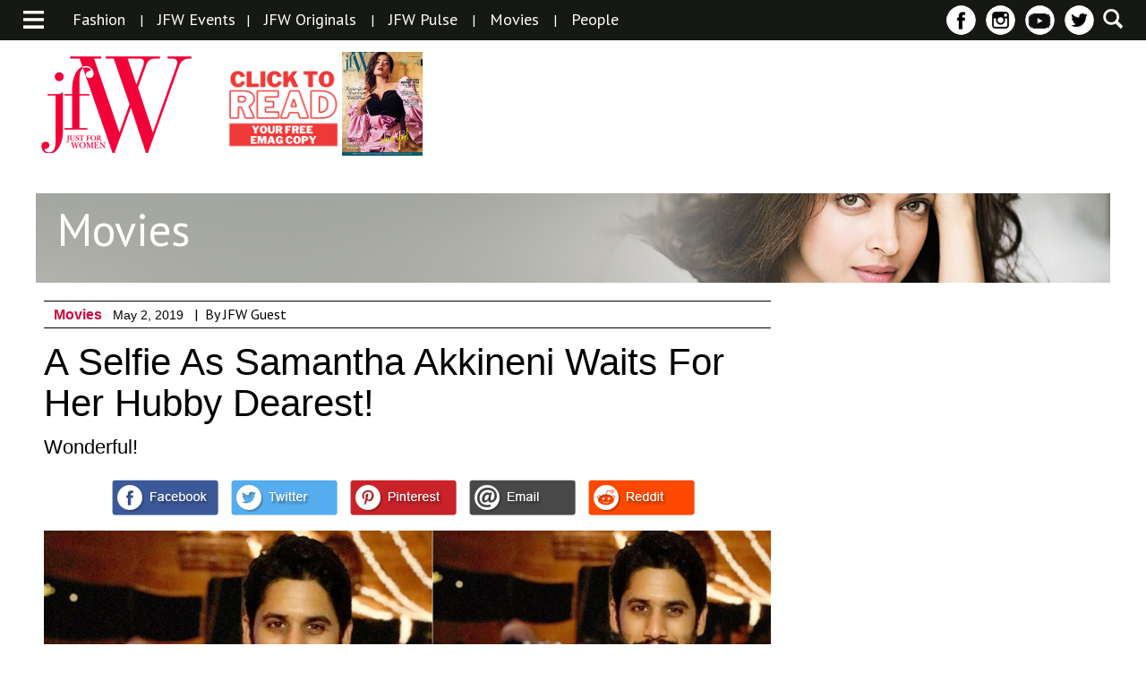

--- FILE ---
content_type: text/html; charset=utf-8
request_url: https://www.google.com/recaptcha/api2/aframe
body_size: 267
content:
<!DOCTYPE HTML><html><head><meta http-equiv="content-type" content="text/html; charset=UTF-8"></head><body><script nonce="o57ZpAmRZu9aQJ96qtEAhg">/** Anti-fraud and anti-abuse applications only. See google.com/recaptcha */ try{var clients={'sodar':'https://pagead2.googlesyndication.com/pagead/sodar?'};window.addEventListener("message",function(a){try{if(a.source===window.parent){var b=JSON.parse(a.data);var c=clients[b['id']];if(c){var d=document.createElement('img');d.src=c+b['params']+'&rc='+(localStorage.getItem("rc::a")?sessionStorage.getItem("rc::b"):"");window.document.body.appendChild(d);sessionStorage.setItem("rc::e",parseInt(sessionStorage.getItem("rc::e")||0)+1);localStorage.setItem("rc::h",'1769414833932');}}}catch(b){}});window.parent.postMessage("_grecaptcha_ready", "*");}catch(b){}</script></body></html>

--- FILE ---
content_type: text/css
request_url: https://jfwonline.com/wp-content/uploads/wp-less-cache/style-less.css?ver=1769414826
body_size: 2089
content:
body{font-family:'PT Sans', sans-serif;margin:0;background:#fff;overflow-x:hidden;}a{color:#000;text-decoration:none;}.container{width:320px;margin:0 auto;}#navigation{display:none;width:200px;height:95%;position:fixed;top:45px;background:#000;z-index:99999;overflow:hidden;}#navigation ul{width:170px;height:100%;}#navigation ul li:first-child{margin-top:45px;}#navigation ul li{line-height:1em;overflow:hidden;}#navigation ul li a{display:block;color:#fff;padding:10px 10px 15px 25px;font-size:17px;line-height:1.2em;text-transform:uppercase;}#navigation ul li ul{display:none;margin-top:0;}#navigation ul li ul li:first-child{margin-top:0;}#navigation ul li a:hover{color:#e40300;}#navigation ul li.parent a.submenu-close{display:none;cursor:pointer;font-size:36px;height:36px;line-height:36px;padding:10px;}#navigation ul li.active{background:#444;}#navigation ul li.active a.submenu-close{display:block;}#navigation ul li.active a#follow-link{cursor:text;}#navigation ul li.border-bottom{border-bottom:1px solid #fff;}#navigation a#close-navigation{display:block;position:absolute;top:10px;right:12px;font-size:20px;color:#fff;}#navigation a#close-navigation:hover{color:#e40300;}#navigation #category-nav-container{display:block;width:170px;height:100%;overflow:hidden;}#navigation ul#category-nav{width:184px;overflow:auto;}#navigation ul#category-nav::-webkit-scrollbar{width:0 !important;}#wrapper{overflow:hidden;}#header{background:#fff;}#header #header-top{height:45px;padding:0 5px;background:#161813;color:#fff;position:fixed;width:96%;left:0;right:0;padding:0 2% !important;z-index:99999;}#header #header-top #categories-section{float:left;width:23px;overflow:hidden;}#header #header-top #categories-section > div{float:left;overflow:hidden;}#header #header-top #categories-section > div h3{display:none;font-size:17px;font-weight:700;text-transform:uppercase;line-height:45px;}#header #header-top #categories-section .general a.toggle-category-nav{display:block;padding:12px 0 11px;}#header #header-top #categories-section .general ul{display:none;width:200px;position:absolute;top:45px;background:#000;z-index:999;}#header #header-top #categories-section .general ul li{line-height:1em;overflow:hidden;}#header #header-top #categories-section .general ul li a{padding:10px 15px;}#header #header-top #categories-section .general ul li ul{display:none;top:36px;}#header #header-top #categories-section .general ul li.parent a.submenu-close{display:none;color:#e40300;cursor:pointer;font-size:30px;}#header #header-top #categories-section .general ul li.active a.submenu-close,#header #header-top #categories-section .general ul li.active > a{float:left;}#header #header-top #categories-section .general ul li.active a.submenu-close{display:block;width:10px;height:16px;padding:10px 15px;}#header #header-top #categories-section .general ul li.active > a{width:130px;}#header #header-top #categories-section .general ul li.active a{text-align:right;}#header #header-top #categories-section .featured{display:none;}#header #header-top #categories-section .featured ul li,#header #header-top #categories-section .trending ul li{display:inline-block;}#header #header-top #categories-section .trending{padding:0 20px;}#header #header-top #subscribe-social-and-search-section{float:right;width:282px;}#header #header-top #categories-section ul li,#header #header-top #subscribe-social-and-search-section ul li{line-height:45px;}#header #header-top #categories-section ul li a,#header #header-top #subscribe-social-and-search-section ul li a{display:block;font-size:17px;color:#fff;text-transform:uppercase;}#header #header-top #subscribe-social-and-search-section a#search,#header #header-top #subscribe-social-and-search-section ul#social{float:right;}#header #header-top #subscribe-social-and-search-section a#search{display:block;margin:10px 0;width:22px;height:22px;background:url(http://jfwonline.com/wp-content/themes/jfw/images/Search-icon.png) no-repeat;background-position:0 0;}#header #header-top #subscribe-social-and-search-section a#search:hover{background-position:0 -22px;}#header #header-top #subscribe-social-and-search-section ul#social{margin-right:10px;position:relative;width:246px;text-align:right;}#header #header-top #subscribe-social-and-search-section ul#social li{display:inline-block;}#header #header-top #subscribe-social-and-search-section ul#social li ul{display:none;width:220px;position:absolute;top:5px;right:0;text-align:left;}#header #header-top #subscribe-social-and-search-section ul#social li ul li{padding:0;}#header #header-top #subscribe-social-and-search-section ul#social li ul li a{display:block;width:33px;height:33px;background:url(http://jfwonline.com/wp-content/themes/jfw/images/social-icons.png) no-repeat;}#header #header-top #subscribe-social-and-search-section ul#social li ul li a#facebook{background-position:-9px -10px;}#header #header-top #subscribe-social-and-search-section ul#social li ul li a#instagram{background-position:-46px -10px;}#header #header-top #subscribe-social-and-search-section ul#social li ul li a#pinterest{background-position:-81px -10px;}#header #header-top #subscribe-social-and-search-section ul#social li ul li a#twitter{background-position:-117px -10px;}#header #header-top #subscribe-social-and-search-section ul#social li.icon a{display:inline-block;width:33px;height:33px;background:url(http://jfwonline.com/wp-content/themes/jfw/images/SM-icons-white-new.png) no-repeat;vertical-align:middle;margin-bottom:4px;}#header #header-top #subscribe-social-and-search-section ul#social li.icon a#facebook{background-position:0px 0;}#header #header-top #subscribe-social-and-search-section ul#social li.icon a#instagram{background-position:-43px 0;}#header #header-top #subscribe-social-and-search-section ul#social li.icon a#rss{background-position:-89px 0;}#header #header-top #subscribe-social-and-search-section ul#social li.icon a#twitter{background-position:-133px 0;}#header #header-top #subscribe-social-and-search-section ul#social li.icon a#facebook:hover{background-position:0px -33px;}#header #header-top #subscribe-social-and-search-section ul#social li.icon a#instagram:hover{background-position:-43px -33px;}#header #header-top #subscribe-social-and-search-section ul#social li.icon a#rss:hover{background-position:-89px -33px;}#header #header-top #subscribe-social-and-search-section ul#social li.icon a#twitter:hover{background-position:-133px -33px;}#header #header-top #subscribe-social-and-search-section ul#social li:hover{cursor:pointer;}#header #header-top #subscribe-social-and-search-section ul#social li:hover ul{display:block;}#header #header-top #subscribe-social-and-search-section ul#social li:hover > a{color:#e40300;}#header #logo-and-ad-container{clear:both;padding:54px 0 13px;overflow:hidden;}#header #logo-and-ad-container a#logo,#header #logo-and-ad-container a.site-logo-link{display:block;text-align:center;margin-bottom:10px;}#header #logo-and-ad-container a#logo img,#header #logo-and-ad-container a.site-logo-link img{display:block;margin:0 auto;}#header #logo-and-ad-container .advertisement{text-align:center;margin-bottom:10px;}#header #logo-and-ad-container .advertisement img{display:block;margin:0 auto;}#header #logo-and-ad-container #magazine-cover{width:231px;margin:0 auto;margin-bottom:10px;overflow:hidden;}#header #logo-and-ad-container #magazine-cover img{display:block;height:auto;}#header #logo-and-ad-container #magazine-cover > a{display:block;float:left;}#header #logo-and-ad-container #magazine-cover a#shop-online img{width:130px;}#header #logo-and-ad-container #magazine-cover a#open-magazine img{width:90px;}#header #logo-and-ad-container #advertisement-1{margin-bottom:0;}#header #logo-and-ad-container #advertisement-2{display:none;}#search-container{display:none;width:100%;height:100%;background:#000;opacity:0.9;position:fixed;top:0;padding:20px 0;z-index:99999;}#search-container #search-form{padding:20px 30px;}#search-container #search-form a#close-search-box{display:block;float:right;font-size:30px;color:#fff;}#search-container #search-form form{padding:10px 0;}#search-container #search-form form label span,#search-container #search-form form input[type='submit']{display:none;}#search-container #search-form form input{width:100%;font-size:50px;line-height:2em;background:none;margin:0;padding:0;border:0;color:#fff;border-bottom:1px dotted #fff;}#search-container #search-form form *:focus{outline:0;}#search-container #search-form p{border-top:1px dotted #e6e6e6;padding:10px 0;color:#000;font-style:italic;}#content{background:#fff;overflow:hidden;}#footer .footer-content{padding:20px 25px;background:#000;overflow:hidden;}#footer .footer-content p{font-size:13px;color:#fff;text-align:center;line-height:1.2em;}#footer .footer-content #copyright-nav-and-note{margin-bottom:15px;overflow:hidden;}#footer .footer-content #copyright-nav-and-note ul{text-align:center;}#footer .footer-content #copyright-nav-and-note ul li{display:inline-block;padding:0 2px;margin-bottom:4px;color:#fff;font-size:14px;}#footer .footer-content #copyright-nav-and-note ul li a{font-size:13px;color:#fff;}#footer .footer-content #copyright-nav-and-note ul li:nth-last-child(1){border-right:0;}#footer .footer-content #copyright-nav-and-note .note p{font-style:italic;}#footer .footer-content #design{overflow:hidden;}#footer .footer-content #design a{color:#fff;}#overlay{display:none;width:100%;height:100%;position:fixed;top:0;background:#000;opacity:0.8;z-index:9999;}@media only screen and (min-width: 568px){.container{width:568px;}#header #header-top #categories-section > div h3{display:block;margin-right:5px;color:#e40300;}#header #header-top #categories-section > div h3,#header #header-top #categories-section > div ul{float:left;}#header #header-top #categories-section .trending{padding:0 10px;}#header #logo-and-ad-container{padding:55px 10px 10px;}#header #logo-and-ad-container a#logo,#header #logo-and-ad-container a.site-logo-link,#header #logo-and-ad-container #magazine-cover{float:left;margin-bottom:0;}#header #logo-and-ad-container a#logo,#header #logo-and-ad-container a.site-logo-link{margin-left:42px;margin-right:52px;}#header #logo-and-ad-container #magazine-cover{margin-right:42px;margin-bottom:0;}#header #logo-and-ad-container #advertisement-1{display:none;}}@media only screen and (min-width: 768px){.container{width:768px;}#navigation{width:260px;}#navigation ul{width:210px;}#navigation ul li a{font-size:20px;}#navigation a#close-navigation{right:17px;font-size:30px;}#navigation #category-nav-container{width:210px;}#navigation ul#category-nav{width:234px;}#header #header-top #subscribe-social-and-search-section{width:290px;}#header #header-top #subscribe-social-and-search-section ul{text-align:right;}#header #header-top #subscribe-social-and-search-section ul li,#header #header-top #subscribe-social-and-search-section ul li.tablet{display:inline-block;padding-left:7px;}#header #logo-and-ad-container{padding:63px 15px 18px;}#header #logo-and-ad-container a#logo,#header #logo-and-ad-container a.site-logo-link{margin-left:115px;margin-right:98px;}#header #logo-and-ad-container #advertisement-1{display:none;}#header #logo-and-ad-container #magazine-cover{margin-right:115px;}#header #logo-and-ad-container #advertisement-2{display:block;clear:both;margin-bottom:0;padding-top:15px;}}@media only screen and (min-width: 1024px){.container{width:1024px;}#header #header-top{padding:0 28px;}#header #header-top #categories-section{width:685px;}#header #header-top #categories-section .featured{display:block;padding:0 20px;}#header #header-top #categories-section .featured ul li a{text-transform:none;padding:0 12px;font-size:18px;line-height:1.2em;}#header #header-top #categories-section .trending{float:right;}#header #header-top #subscribe-social-and-search-section{width:292px;}#header #logo-and-ad-container{padding:63px 15px 8px;}#header #logo-and-ad-container a#logo,#header #logo-and-ad-container a.site-logo-link{margin-left:27px;margin-right:33px;}#header #logo-and-ad-container #magazine-cover{display:none;}#header #logo-and-ad-container #advertisement-2{clear:none;float:left;margin-right:27px;}#footer .footer-content{padding:20px;}#footer .footer-content #copyright-nav-and-note{margin-bottom:0;float:left;}#footer .footer-content #copyright-nav-and-note ul{text-align:left;}#footer .footer-content #design{float:right;}#footer .footer-content #design p{line-height:2.4em;}}@media only screen and (min-width: 1280px){.container{width:1280px;}#header #header-top{padding:0 24px;}#header #header-top #categories-section{width:810px;}#header #header-top #categories-section .featured{display:block;padding:0 20px;margin-right:36px;}#header #header-top #subscribe-social-and-search-section{width:400px;}#header #logo-and-ad-container{padding:58px 40px 22px;}#header #logo-and-ad-container a#logo,#header #logo-and-ad-container a.site-logo-link{margin-left:0;margin-right:33px;}#header #logo-and-ad-container #magazine-cover{display:block;margin-right:29px;}#header #logo-and-ad-container #advertisement-2{margin-right:0;}#footer .footer-content{padding:10px 60px;}}.ui-autocomplete{z-index:999999 !important;}.ui-menu-item,.ui-widget-content,.ui-state-focus{background:0 !important;border:0 !important;font-size:24px !important;padding:8px 0 !important;color:#fff !important;}.ui-state-focus{color:#e40300 !important;}.alm-btn-wrap{clear:both;padding:20px 0;}.alm-btn-wrap button{display:block;width:266px;height:68px;margin:0 auto;padding:0;font-family:'PT Sans', sans-serif;font-size:24px;background:#ddd;border:0;cursor:pointer;}.alm-btn-wrap button.done{display:none;}.alm-btn-wrap button.loading{width:80px;height:80px;background:url(http://jfwonline.com/wp-content/themes/jfw/images/loading.gif) no-repeat;background-size:100%;}#home .alm-reveal,#article .alm-reveal,#category-articles .alm-reveal{margin-bottom:8px;}@media only screen and (min-width: 768px){#home .alm-reveal,#article .alm-reveal,#category-articles .alm-reveal{margin-bottom:20px;}}#wrapper > .container{margin-bottom:80px;}#PopupSignupForm_0{overflow:hidden;}#PopupSignupForm_0 .mc-modal{display:none;width:300px;height:350px;top:25%;z-index:99999;background:url(http://jfwonline.com/wp-content/themes/jfw/images/signup-box.jpg) no-repeat;}#PopupSignupForm_0 .mc-modal span.modal-close{position:absolute;display:block;top:-18px;right:0;color:#fff;font-size:15px;font-weight:bold;cursor:pointer;z-index:9;}#PopupSignupForm_0 .mc-modal-bg{display:none;z-index:9999;opacity:0.8 !important;}#PopupSignupForm_0 .mc-layout__modalContent{overflow:hidden;}#PopupSignupForm_0 iframe{height:100%;}.modalContent{background:none;}.mfp-image-holder .mfp-close,.mfp-iframe-holder .mfp-close,.mfp-iframe-holder .mfp-new-close{top:35px;right:0;}a#back-to-top{display:none;position:fixed;bottom:100px;right:30px;z-index:99999;-webkit-backface-visibility:hidden;}#magazine-container{display:none;}.mfp-bg,.mfp-wrap{z-index:99999;}.mfp-container .mfp-content #magazine-container{display:block;}.mfp-container .mfp-content #magazine-container .mfp-close{color:#fff;top:-20px;right:40px;}@media only screen and (min-width: 1024px){.mfp-container .mfp-content #magazine-container .mfp-close{top:-20px;right:330px;}}#open-magazine{pointer-events:none;cursor:default;}@media only screen and (max-width: 500px){#upprev_box{display:none !important;}}img,div{max-width:100%;height:auto;}

--- FILE ---
content_type: text/css
request_url: https://jfwonline.com/wp-content/uploads/wp-less-cache/articles-less.css?ver=1769414826
body_size: 4644
content:
.article-content{line-height:1.5em !important;}#category-articles,#article{overflow:hidden;}#category-articles #category-banner,#article #category-banner{position:relative;margin-bottom:12px;overflow:hidden;}#category-articles #category-banner img,#article #category-banner img{display:block;height:80px;margin-left:-28%;}#category-articles #category-banner h1,#article #category-banner h1{font-size:40px;color:#fff;position:absolute;top:14px;left:10px;}#category-articles #articles-videos-gallery-articles #articles-block-1,#category-articles #articles-videos-gallery-articles #articles-block-2,#category-articles #articles-videos-gallery-articles #articles-and-advertisement-container,#category-articles #articles-videos-gallery-articles #articles-and-trending-articles-container,#category-articles #articles-videos-gallery-articles #articles-and-trending-videos-container,#category-articles #articles-videos-gallery-articles #articles-general-container,#category-articles #article-details-block #articles-block-1,#category-articles #article-details-block #articles-block-2,#category-articles #article-details-block #articles-and-advertisement-container,#category-articles #article-details-block #articles-and-trending-articles-container,#category-articles #article-details-block #articles-and-trending-videos-container,#category-articles #article-details-block #articles-general-container,#article #articles-videos-gallery-articles #articles-block-1,#article #articles-videos-gallery-articles #articles-block-2,#article #articles-videos-gallery-articles #articles-and-advertisement-container,#article #articles-videos-gallery-articles #articles-and-trending-articles-container,#article #articles-videos-gallery-articles #articles-and-trending-videos-container,#article #articles-videos-gallery-articles #articles-general-container,#article #article-details-block #articles-block-1,#article #article-details-block #articles-block-2,#article #article-details-block #articles-and-advertisement-container,#article #article-details-block #articles-and-trending-articles-container,#article #article-details-block #articles-and-trending-videos-container,#article #article-details-block #articles-general-container{overflow:hidden;}#category-articles #articles-videos-gallery-articles .title-section,#category-articles #article-details-block .title-section,#article #articles-videos-gallery-articles .title-section,#article #article-details-block .title-section{margin-bottom:15px;overflow:hidden;}#category-articles #articles-videos-gallery-articles .title-section h1,#category-articles #articles-videos-gallery-articles .title-section h5,#category-articles #article-details-block .title-section h1,#category-articles #article-details-block .title-section h5,#article #articles-videos-gallery-articles .title-section h1,#article #articles-videos-gallery-articles .title-section h5,#article #article-details-block .title-section h1,#article #article-details-block .title-section h5{font-family:'Noto Sans', sans-serif;}#category-articles #articles-videos-gallery-articles .title-section h1,#category-articles #article-details-block .title-section h1,#article #articles-videos-gallery-articles .title-section h1,#article #article-details-block .title-section h1{float:left;font-size:32px;text-transform:uppercase;}#category-articles #articles-videos-gallery-articles .title-section h5,#category-articles #article-details-block .title-section h5,#article #articles-videos-gallery-articles .title-section h5,#article #article-details-block .title-section h5{float:right;font-size:14px;margin-top:12px;}#category-articles #articles-videos-gallery-articles .title-section h5 a,#category-articles #article-details-block .title-section h5 a,#article #articles-videos-gallery-articles .title-section h5 a,#article #article-details-block .title-section h5 a{font-size:14px;}#category-articles #articles-videos-gallery-articles .articles-and-advertisement,#category-articles #article-details-block .articles-and-advertisement,#article #articles-videos-gallery-articles .articles-and-advertisement,#article #article-details-block .articles-and-advertisement{margin-bottom:8px;overflow:hidden;}#category-articles #articles-videos-gallery-articles .articles,#category-articles #articles-videos-gallery-articles .article-details,#category-articles #article-details-block .articles,#category-articles #article-details-block .article-details,#article #articles-videos-gallery-articles .articles,#article #articles-videos-gallery-articles .article-details,#article #article-details-block .articles,#article #article-details-block .article-details{overflow:hidden;}#category-articles #articles-videos-gallery-articles .articles .category-article,#category-articles #articles-videos-gallery-articles .article-details .category-article,#category-articles #article-details-block .articles .category-article,#category-articles #article-details-block .article-details .category-article,#article #articles-videos-gallery-articles .articles .category-article,#article #articles-videos-gallery-articles .article-details .category-article,#article #article-details-block .articles .category-article,#article #article-details-block .article-details .category-article{margin-bottom:8px;overflow:hidden;}#category-articles #articles-videos-gallery-articles .articles .category-article .category-and-article-info .category-name-and-article-date,#category-articles #articles-videos-gallery-articles .article-details .category-article .category-and-article-info .category-name-and-article-date,#category-articles #article-details-block .articles .category-article .category-and-article-info .category-name-and-article-date,#category-articles #article-details-block .article-details .category-article .category-and-article-info .category-name-and-article-date,#article #articles-videos-gallery-articles .articles .category-article .category-and-article-info .category-name-and-article-date,#article #articles-videos-gallery-articles .article-details .category-article .category-and-article-info .category-name-and-article-date,#article #article-details-block .articles .category-article .category-and-article-info .category-name-and-article-date,#article #article-details-block .article-details .category-article .category-and-article-info .category-name-and-article-date{display:none;}#category-articles #articles-videos-gallery-articles .articles .category-article .category-name-and-article-date,#category-articles #articles-videos-gallery-articles .article-details .category-article .category-name-and-article-date,#category-articles #article-details-block .articles .category-article .category-name-and-article-date,#category-articles #article-details-block .article-details .category-article .category-name-and-article-date,#article #articles-videos-gallery-articles .articles .category-article .category-name-and-article-date,#article #articles-videos-gallery-articles .article-details .category-article .category-name-and-article-date,#article #article-details-block .articles .category-article .category-name-and-article-date,#article #article-details-block .article-details .category-article .category-name-and-article-date{padding:6px 9px 6px 11px;border-top:1px solid #000;border-bottom:1px solid #000;margin-bottom:1px;}#category-articles #articles-videos-gallery-articles .articles .category-article .category-name-and-article-date h4,#category-articles #articles-videos-gallery-articles .articles .category-article .category-name-and-article-date h5,#category-articles #articles-videos-gallery-articles .article-details .category-article .category-name-and-article-date h4,#category-articles #articles-videos-gallery-articles .article-details .category-article .category-name-and-article-date h5,#category-articles #article-details-block .articles .category-article .category-name-and-article-date h4,#category-articles #article-details-block .articles .category-article .category-name-and-article-date h5,#category-articles #article-details-block .article-details .category-article .category-name-and-article-date h4,#category-articles #article-details-block .article-details .category-article .category-name-and-article-date h5,#article #articles-videos-gallery-articles .articles .category-article .category-name-and-article-date h4,#article #articles-videos-gallery-articles .articles .category-article .category-name-and-article-date h5,#article #articles-videos-gallery-articles .article-details .category-article .category-name-and-article-date h4,#article #articles-videos-gallery-articles .article-details .category-article .category-name-and-article-date h5,#article #article-details-block .articles .category-article .category-name-and-article-date h4,#article #article-details-block .articles .category-article .category-name-and-article-date h5,#article #article-details-block .article-details .category-article .category-name-and-article-date h4,#article #article-details-block .article-details .category-article .category-name-and-article-date h5{font-family:'Noto Sans', sans-serif;}#category-articles #articles-videos-gallery-articles .articles .category-article .category-name-and-article-date h4,#category-articles #articles-videos-gallery-articles .article-details .category-article .category-name-and-article-date h4,#category-articles #article-details-block .articles .category-article .category-name-and-article-date h4,#category-articles #article-details-block .article-details .category-article .category-name-and-article-date h4,#article #articles-videos-gallery-articles .articles .category-article .category-name-and-article-date h4,#article #articles-videos-gallery-articles .article-details .category-article .category-name-and-article-date h4,#article #article-details-block .articles .category-article .category-name-and-article-date h4,#article #article-details-block .article-details .category-article .category-name-and-article-date h4{font-size:16px;font-weight:700;color:#ce0c3e;}#category-articles #articles-videos-gallery-articles .articles .category-article .category-name-and-article-date h4 a,#category-articles #articles-videos-gallery-articles .article-details .category-article .category-name-and-article-date h4 a,#category-articles #article-details-block .articles .category-article .category-name-and-article-date h4 a,#category-articles #article-details-block .article-details .category-article .category-name-and-article-date h4 a,#article #articles-videos-gallery-articles .articles .category-article .category-name-and-article-date h4 a,#article #articles-videos-gallery-articles .article-details .category-article .category-name-and-article-date h4 a,#article #article-details-block .articles .category-article .category-name-and-article-date h4 a,#article #article-details-block .article-details .category-article .category-name-and-article-date h4 a{display:inline;color:#ce0c3e;}#category-articles #articles-videos-gallery-articles .articles .category-article .category-name-and-article-date h5,#category-articles #articles-videos-gallery-articles .article-details .category-article .category-name-and-article-date h5,#category-articles #article-details-block .articles .category-article .category-name-and-article-date h5,#category-articles #article-details-block .article-details .category-article .category-name-and-article-date h5,#article #articles-videos-gallery-articles .articles .category-article .category-name-and-article-date h5,#article #articles-videos-gallery-articles .article-details .category-article .category-name-and-article-date h5,#article #article-details-block .articles .category-article .category-name-and-article-date h5,#article #article-details-block .article-details .category-article .category-name-and-article-date h5{font-size:14px;}#category-articles #articles-videos-gallery-articles .articles .category-article .category-name-and-article-date ul li,#category-articles #articles-videos-gallery-articles .article-details .category-article .category-name-and-article-date ul li,#category-articles #article-details-block .articles .category-article .category-name-and-article-date ul li,#category-articles #article-details-block .article-details .category-article .category-name-and-article-date ul li,#article #articles-videos-gallery-articles .articles .category-article .category-name-and-article-date ul li,#article #articles-videos-gallery-articles .article-details .category-article .category-name-and-article-date ul li,#article #article-details-block .articles .category-article .category-name-and-article-date ul li,#article #article-details-block .article-details .category-article .category-name-and-article-date ul li{position:relative;display:inline-block;margin-right:8px;}#category-articles #articles-videos-gallery-articles .articles .category-article .category-name-and-article-date ul li ul,#category-articles #articles-videos-gallery-articles .article-details .category-article .category-name-and-article-date ul li ul,#category-articles #article-details-block .articles .category-article .category-name-and-article-date ul li ul,#category-articles #article-details-block .article-details .category-article .category-name-and-article-date ul li ul,#article #articles-videos-gallery-articles .articles .category-article .category-name-and-article-date ul li ul,#article #articles-videos-gallery-articles .article-details .category-article .category-name-and-article-date ul li ul,#article #article-details-block .articles .category-article .category-name-and-article-date ul li ul,#article #article-details-block .article-details .category-article .category-name-and-article-date ul li ul{display:none;width:182px;padding:4px;background:#f5f5f5;position:absolute;top:22px;left:-78px;}#category-articles #articles-videos-gallery-articles .articles .category-article .category-name-and-article-date ul li ul li,#category-articles #articles-videos-gallery-articles .article-details .category-article .category-name-and-article-date ul li ul li,#category-articles #article-details-block .articles .category-article .category-name-and-article-date ul li ul li,#category-articles #article-details-block .article-details .category-article .category-name-and-article-date ul li ul li,#article #articles-videos-gallery-articles .articles .category-article .category-name-and-article-date ul li ul li,#article #articles-videos-gallery-articles .article-details .category-article .category-name-and-article-date ul li ul li,#article #article-details-block .articles .category-article .category-name-and-article-date ul li ul li,#article #article-details-block .article-details .category-article .category-name-and-article-date ul li ul li{margin:0;}#category-articles #articles-videos-gallery-articles .articles .category-article .category-name-and-article-date ul li ul li a,#category-articles #articles-videos-gallery-articles .article-details .category-article .category-name-and-article-date ul li ul li a,#category-articles #article-details-block .articles .category-article .category-name-and-article-date ul li ul li a,#category-articles #article-details-block .article-details .category-article .category-name-and-article-date ul li ul li a,#article #articles-videos-gallery-articles .articles .category-article .category-name-and-article-date ul li ul li a,#article #articles-videos-gallery-articles .article-details .category-article .category-name-and-article-date ul li ul li a,#article #article-details-block .articles .category-article .category-name-and-article-date ul li ul li a,#article #article-details-block .article-details .category-article .category-name-and-article-date ul li ul li a{width:32px;height:34px;background:url(http://jfwonline.com/wp-content/themes/jfw/images/Social-Media-Icons-mobiles.png) no-repeat;}#category-articles #articles-videos-gallery-articles .articles .category-article .category-name-and-article-date ul li ul li a#facebook,#category-articles #articles-videos-gallery-articles .article-details .category-article .category-name-and-article-date ul li ul li a#facebook,#category-articles #article-details-block .articles .category-article .category-name-and-article-date ul li ul li a#facebook,#category-articles #article-details-block .article-details .category-article .category-name-and-article-date ul li ul li a#facebook,#article #articles-videos-gallery-articles .articles .category-article .category-name-and-article-date ul li ul li a#facebook,#article #articles-videos-gallery-articles .article-details .category-article .category-name-and-article-date ul li ul li a#facebook,#article #article-details-block .articles .category-article .category-name-and-article-date ul li ul li a#facebook,#article #article-details-block .article-details .category-article .category-name-and-article-date ul li ul li a#facebook{background-position:-1px -1px;}#category-articles #articles-videos-gallery-articles .articles .category-article .category-name-and-article-date ul li ul li a.twitter,#category-articles #articles-videos-gallery-articles .article-details .category-article .category-name-and-article-date ul li ul li a.twitter,#category-articles #article-details-block .articles .category-article .category-name-and-article-date ul li ul li a.twitter,#category-articles #article-details-block .article-details .category-article .category-name-and-article-date ul li ul li a.twitter,#article #articles-videos-gallery-articles .articles .category-article .category-name-and-article-date ul li ul li a.twitter,#article #articles-videos-gallery-articles .article-details .category-article .category-name-and-article-date ul li ul li a.twitter,#article #article-details-block .articles .category-article .category-name-and-article-date ul li ul li a.twitter,#article #article-details-block .article-details .category-article .category-name-and-article-date ul li ul li a.twitter{background-position:-41px -1px;}#category-articles #articles-videos-gallery-articles .articles .category-article .category-name-and-article-date ul li ul li a.email,#category-articles #articles-videos-gallery-articles .article-details .category-article .category-name-and-article-date ul li ul li a.email,#category-articles #article-details-block .articles .category-article .category-name-and-article-date ul li ul li a.email,#category-articles #article-details-block .article-details .category-article .category-name-and-article-date ul li ul li a.email,#article #articles-videos-gallery-articles .articles .category-article .category-name-and-article-date ul li ul li a.email,#article #articles-videos-gallery-articles .article-details .category-article .category-name-and-article-date ul li ul li a.email,#article #article-details-block .articles .category-article .category-name-and-article-date ul li ul li a.email,#article #article-details-block .article-details .category-article .category-name-and-article-date ul li ul li a.email{background-position:-241px -1px;}#category-articles #articles-videos-gallery-articles .articles .category-article .category-name-and-article-date ul li ul li a.pinterest,#category-articles #articles-videos-gallery-articles .article-details .category-article .category-name-and-article-date ul li ul li a.pinterest,#category-articles #article-details-block .articles .category-article .category-name-and-article-date ul li ul li a.pinterest,#category-articles #article-details-block .article-details .category-article .category-name-and-article-date ul li ul li a.pinterest,#article #articles-videos-gallery-articles .articles .category-article .category-name-and-article-date ul li ul li a.pinterest,#article #articles-videos-gallery-articles .article-details .category-article .category-name-and-article-date ul li ul li a.pinterest,#article #article-details-block .articles .category-article .category-name-and-article-date ul li ul li a.pinterest,#article #article-details-block .article-details .category-article .category-name-and-article-date ul li ul li a.pinterest{background-position:-121px -1px;}#category-articles #articles-videos-gallery-articles .articles .category-article .category-name-and-article-date ul li ul li a.reddit,#category-articles #articles-videos-gallery-articles .article-details .category-article .category-name-and-article-date ul li ul li a.reddit,#category-articles #article-details-block .articles .category-article .category-name-and-article-date ul li ul li a.reddit,#category-articles #article-details-block .article-details .category-article .category-name-and-article-date ul li ul li a.reddit,#article #articles-videos-gallery-articles .articles .category-article .category-name-and-article-date ul li ul li a.reddit,#article #articles-videos-gallery-articles .article-details .category-article .category-name-and-article-date ul li ul li a.reddit,#article #article-details-block .articles .category-article .category-name-and-article-date ul li ul li a.reddit,#article #article-details-block .article-details .category-article .category-name-and-article-date ul li ul li a.reddit{background-position:-81px -1px;}#category-articles #articles-videos-gallery-articles .articles .category-article .category-name-and-article-date ul li.share-icons a,#category-articles #articles-videos-gallery-articles .article-details .category-article .category-name-and-article-date ul li.share-icons a,#category-articles #article-details-block .articles .category-article .category-name-and-article-date ul li.share-icons a,#category-articles #article-details-block .article-details .category-article .category-name-and-article-date ul li.share-icons a,#article #articles-videos-gallery-articles .articles .category-article .category-name-and-article-date ul li.share-icons a,#article #articles-videos-gallery-articles .article-details .category-article .category-name-and-article-date ul li.share-icons a,#article #article-details-block .articles .category-article .category-name-and-article-date ul li.share-icons a,#article #article-details-block .article-details .category-article .category-name-and-article-date ul li.share-icons a{display:block;}#category-articles #articles-videos-gallery-articles .articles .category-article .category-name-and-article-date ul li.active ul,#category-articles #articles-videos-gallery-articles .article-details .category-article .category-name-and-article-date ul li.active ul,#category-articles #article-details-block .articles .category-article .category-name-and-article-date ul li.active ul,#category-articles #article-details-block .article-details .category-article .category-name-and-article-date ul li.active ul,#article #articles-videos-gallery-articles .articles .category-article .category-name-and-article-date ul li.active ul,#article #articles-videos-gallery-articles .article-details .category-article .category-name-and-article-date ul li.active ul,#article #article-details-block .articles .category-article .category-name-and-article-date ul li.active ul,#article #article-details-block .article-details .category-article .category-name-and-article-date ul li.active ul{display:block;}#category-articles #articles-videos-gallery-articles .articles .category-article .article-image,#category-articles #articles-videos-gallery-articles .article-details .category-article .article-image,#category-articles #article-details-block .articles .category-article .article-image,#category-articles #article-details-block .article-details .category-article .article-image,#article #articles-videos-gallery-articles .articles .category-article .article-image,#article #articles-videos-gallery-articles .article-details .category-article .article-image,#article #article-details-block .articles .category-article .article-image,#article #article-details-block .article-details .category-article .article-image{width:320px;}#category-articles #articles-videos-gallery-articles .articles .category-article .article-image img,#category-articles #articles-videos-gallery-articles .article-details .category-article .article-image img,#category-articles #article-details-block .articles .category-article .article-image img,#category-articles #article-details-block .article-details .category-article .article-image img,#article #articles-videos-gallery-articles .articles .category-article .article-image img,#article #articles-videos-gallery-articles .article-details .category-article .article-image img,#article #article-details-block .articles .category-article .article-image img,#article #article-details-block .article-details .category-article .article-image img{display:block;width:100%;height:auto;}#category-articles #articles-videos-gallery-articles .articles .category-article .article-title-and-tagline,#category-articles #articles-videos-gallery-articles .article-details .category-article .article-title-and-tagline,#category-articles #article-details-block .articles .category-article .article-title-and-tagline,#category-articles #article-details-block .article-details .category-article .article-title-and-tagline,#article #articles-videos-gallery-articles .articles .category-article .article-title-and-tagline,#article #articles-videos-gallery-articles .article-details .category-article .article-title-and-tagline,#article #article-details-block .articles .category-article .article-title-and-tagline,#article #article-details-block .article-details .category-article .article-title-and-tagline{padding:5px 10px;}#category-articles #articles-videos-gallery-articles .articles .category-article .article-title-and-tagline h1,#category-articles #articles-videos-gallery-articles .articles .category-article .article-title-and-tagline p,#category-articles #articles-videos-gallery-articles .article-details .category-article .article-title-and-tagline h1,#category-articles #articles-videos-gallery-articles .article-details .category-article .article-title-and-tagline p,#category-articles #article-details-block .articles .category-article .article-title-and-tagline h1,#category-articles #article-details-block .articles .category-article .article-title-and-tagline p,#category-articles #article-details-block .article-details .category-article .article-title-and-tagline h1,#category-articles #article-details-block .article-details .category-article .article-title-and-tagline p,#article #articles-videos-gallery-articles .articles .category-article .article-title-and-tagline h1,#article #articles-videos-gallery-articles .articles .category-article .article-title-and-tagline p,#article #articles-videos-gallery-articles .article-details .category-article .article-title-and-tagline h1,#article #articles-videos-gallery-articles .article-details .category-article .article-title-and-tagline p,#article #article-details-block .articles .category-article .article-title-and-tagline h1,#article #article-details-block .articles .category-article .article-title-and-tagline p,#article #article-details-block .article-details .category-article .article-title-and-tagline h1,#article #article-details-block .article-details .category-article .article-title-and-tagline p{font-family:'Noto Sans', sans-serif;}#category-articles #articles-videos-gallery-articles .articles .category-article .article-title-and-tagline h1,#category-articles #articles-videos-gallery-articles .article-details .category-article .article-title-and-tagline h1,#category-articles #article-details-block .articles .category-article .article-title-and-tagline h1,#category-articles #article-details-block .article-details .category-article .article-title-and-tagline h1,#article #articles-videos-gallery-articles .articles .category-article .article-title-and-tagline h1,#article #articles-videos-gallery-articles .article-details .category-article .article-title-and-tagline h1,#article #article-details-block .articles .category-article .article-title-and-tagline h1,#article #article-details-block .article-details .category-article .article-title-and-tagline h1{font-size:32px;margin-bottom:4px;line-height:1.5em;}#category-articles #articles-videos-gallery-articles .articles .category-article .article-title-and-tagline p,#category-articles #articles-videos-gallery-articles .article-details .category-article .article-title-and-tagline p,#category-articles #article-details-block .articles .category-article .article-title-and-tagline p,#category-articles #article-details-block .article-details .category-article .article-title-and-tagline p,#article #articles-videos-gallery-articles .articles .category-article .article-title-and-tagline p,#article #articles-videos-gallery-articles .article-details .category-article .article-title-and-tagline p,#article #article-details-block .articles .category-article .article-title-and-tagline p,#article #article-details-block .article-details .category-article .article-title-and-tagline p{font-size:17px;line-height:1.5em;margin-bottom:5px;}#category-articles #articles-videos-gallery-articles .articles .category-article .article-title-and-tagline p a,#category-articles #articles-videos-gallery-articles .article-details .category-article .article-title-and-tagline p a,#category-articles #article-details-block .articles .category-article .article-title-and-tagline p a,#category-articles #article-details-block .article-details .category-article .article-title-and-tagline p a,#article #articles-videos-gallery-articles .articles .category-article .article-title-and-tagline p a,#article #articles-videos-gallery-articles .article-details .category-article .article-title-and-tagline p a,#article #article-details-block .articles .category-article .article-title-and-tagline p a,#article #article-details-block .article-details .category-article .article-title-and-tagline p a{color:#ce0c3e;}#category-articles #articles-videos-gallery-articles .articles .category-article .article-title-and-tagline .tagline,#category-articles #articles-videos-gallery-articles .article-details .category-article .article-title-and-tagline .tagline,#category-articles #article-details-block .articles .category-article .article-title-and-tagline .tagline,#category-articles #article-details-block .article-details .category-article .article-title-and-tagline .tagline,#article #articles-videos-gallery-articles .articles .category-article .article-title-and-tagline .tagline,#article #articles-videos-gallery-articles .article-details .category-article .article-title-and-tagline .tagline,#article #article-details-block .articles .category-article .article-title-and-tagline .tagline,#article #article-details-block .article-details .category-article .article-title-and-tagline .tagline{margin-bottom:5px;}#category-articles #articles-videos-gallery-articles .articles .category-article .article-title-and-tagline .tagline p,#category-articles #articles-videos-gallery-articles .article-details .category-article .article-title-and-tagline .tagline p,#category-articles #article-details-block .articles .category-article .article-title-and-tagline .tagline p,#category-articles #article-details-block .article-details .category-article .article-title-and-tagline .tagline p,#article #articles-videos-gallery-articles .articles .category-article .article-title-and-tagline .tagline p,#article #articles-videos-gallery-articles .article-details .category-article .article-title-and-tagline .tagline p,#article #article-details-block .articles .category-article .article-title-and-tagline .tagline p,#article #article-details-block .article-details .category-article .article-title-and-tagline .tagline p{display:inline;}#category-articles #articles-videos-gallery-articles .articles .category-article:nth-last-child(1),#category-articles #articles-videos-gallery-articles .article-details .category-article:nth-last-child(1),#category-articles #article-details-block .articles .category-article:nth-last-child(1),#category-articles #article-details-block .article-details .category-article:nth-last-child(1),#article #articles-videos-gallery-articles .articles .category-article:nth-last-child(1),#article #articles-videos-gallery-articles .article-details .category-article:nth-last-child(1),#article #article-details-block .articles .category-article:nth-last-child(1),#article #article-details-block .article-details .category-article:nth-last-child(1){margin-bottom:0;}#category-articles #articles-videos-gallery-articles .advertisement,#category-articles #article-details-block .advertisement,#article #articles-videos-gallery-articles .advertisement,#article #article-details-block .advertisement{padding:14px 0;overflow:hidden;}#category-articles #articles-videos-gallery-articles .advertisement img,#category-articles #article-details-block .advertisement img,#article #articles-videos-gallery-articles .advertisement img,#article #article-details-block .advertisement img{display:block;margin:0 auto;}#category-articles #articles-videos-gallery-articles .advertisement .ad-block,#category-articles #article-details-block .advertisement .ad-block,#article #articles-videos-gallery-articles .advertisement .ad-block,#article #article-details-block .advertisement .ad-block{display:none;}#category-articles #articles-videos-gallery-articles #videos,#category-articles #article-details-block #videos,#article #articles-videos-gallery-articles #videos,#article #article-details-block #videos{padding:13px 10px 18px;background:#f2f2f2;margin-bottom:21px;overflow:hidden;}#category-articles #articles-videos-gallery-articles #videos .videos-list,#category-articles #article-details-block #videos .videos-list,#article #articles-videos-gallery-articles #videos .videos-list,#article #article-details-block #videos .videos-list{overflow:hidden;}#category-articles #articles-videos-gallery-articles #videos .videos-list .video,#category-articles #article-details-block #videos .videos-list .video,#article #articles-videos-gallery-articles #videos .videos-list .video,#article #article-details-block #videos .videos-list .video{width:300px;margin-bottom:10px;}#category-articles #articles-videos-gallery-articles #videos .videos-list .video iframe,#category-articles #article-details-block #videos .videos-list .video iframe,#article #articles-videos-gallery-articles #videos .videos-list .video iframe,#article #article-details-block #videos .videos-list .video iframe{width:100%;height:184px;}#category-articles #articles-videos-gallery-articles #videos .videos-list .video:nth-last-child(1),#category-articles #article-details-block #videos .videos-list .video:nth-last-child(1),#article #articles-videos-gallery-articles #videos .videos-list .video:nth-last-child(1),#article #article-details-block #videos .videos-list .video:nth-last-child(1){margin:0;}#category-articles #articles-videos-gallery-articles #galleries,#category-articles #article-details-block #galleries,#article #articles-videos-gallery-articles #galleries,#article #article-details-block #galleries{padding:20px 23px 22px;overflow:hidden;}#category-articles #articles-videos-gallery-articles #galleries .photo-galleries,#category-articles #article-details-block #galleries .photo-galleries,#article #articles-videos-gallery-articles #galleries .photo-galleries,#article #article-details-block #galleries .photo-galleries{overflow:hidden;}#category-articles #articles-videos-gallery-articles #galleries .gallery,#category-articles #article-details-block #galleries .gallery,#article #articles-videos-gallery-articles #galleries .gallery,#article #article-details-block #galleries .gallery{width:256px;margin:0 auto;margin-bottom:23px;}#category-articles #articles-videos-gallery-articles #galleries .gallery a,#category-articles #article-details-block #galleries .gallery a,#article #articles-videos-gallery-articles #galleries .gallery a,#article #article-details-block #galleries .gallery a{display:block;}#category-articles #articles-videos-gallery-articles #galleries .gallery .gallery-image-and-name,#category-articles #article-details-block #galleries .gallery .gallery-image-and-name,#article #articles-videos-gallery-articles #galleries .gallery .gallery-image-and-name,#article #article-details-block #galleries .gallery .gallery-image-and-name{position:relative;}#category-articles #articles-videos-gallery-articles #galleries .gallery .gallery-image-and-name img,#category-articles #article-details-block #galleries .gallery .gallery-image-and-name img,#article #articles-videos-gallery-articles #galleries .gallery .gallery-image-and-name img,#article #article-details-block #galleries .gallery .gallery-image-and-name img{display:block;width:100%;height:auto;}#category-articles #articles-videos-gallery-articles #galleries .gallery .gallery-image-and-name .gallery-name,#category-articles #article-details-block #galleries .gallery .gallery-image-and-name .gallery-name,#article #articles-videos-gallery-articles #galleries .gallery .gallery-image-and-name .gallery-name,#article #article-details-block #galleries .gallery .gallery-image-and-name .gallery-name{width:95%;position:absolute;bottom:10px;background:#f1ece8;opacity:0.8;padding:8px 7px;}#category-articles #articles-videos-gallery-articles #galleries .gallery .gallery-image-and-name .gallery-name h3,#category-articles #article-details-block #galleries .gallery .gallery-image-and-name .gallery-name h3,#article #articles-videos-gallery-articles #galleries .gallery .gallery-image-and-name .gallery-name h3,#article #article-details-block #galleries .gallery .gallery-image-and-name .gallery-name h3{font-size:17px;text-transform:uppercase;}#category-articles #articles-videos-gallery-articles #galleries .gallery:nth-last-child(1),#category-articles #article-details-block #galleries .gallery:nth-last-child(1),#article #articles-videos-gallery-articles #galleries .gallery:nth-last-child(1),#article #article-details-block #galleries .gallery:nth-last-child(1){margin-bottom:0;}#category-articles .advertisement,#article .advertisement{text-align:center;}#category-articles .advertisement ins,#article .advertisement ins{margin:0 auto;}@media only screen and (min-width: 320px) and (max-width: 567px){#category-articles #articles-videos-gallery-articles .advertisement .mobile-vert,#category-articles #article-details-block .advertisement .mobile-vert,#article #articles-videos-gallery-articles .advertisement .mobile-vert,#article #article-details-block .advertisement .mobile-vert{display:block;}}@media only screen and (min-width: 568px) and (max-width: 767px){#category-articles #articles-videos-gallery-articles .advertisement .mobile-horz,#category-articles #article-details-block .advertisement .mobile-horz,#article #articles-videos-gallery-articles .advertisement .mobile-horz,#article #article-details-block .advertisement .mobile-horz{display:block;}}@media only screen and (min-width: 320px) and (max-width: 767px){#category-articles #articles-videos-gallery-articles #galleries .gallery:nth-child(3n),#category-articles #articles-videos-gallery-articles #galleries .gallery:nth-child(4n),#article #articles-videos-gallery-articles #galleries .gallery:nth-child(3n),#article #articles-videos-gallery-articles #galleries .gallery:nth-child(4n){display:none;}}@media only screen and (min-width: 568px){#category-articles #category-banner,#article #category-banner{margin:0 10px 15px;}#category-articles #category-banner img,#article #category-banner img{height:auto;margin:0;}#category-articles #category-banner h1,#article #category-banner h1{font-size:64px;top:16px;left:34px;}#category-articles #articles-videos-gallery-articles #articles-block-1,#category-articles #articles-videos-gallery-articles #articles-block-2,#category-articles #articles-videos-gallery-articles #articles-and-advertisement-container,#category-articles #articles-videos-gallery-articles #articles-and-trending-articles-container,#category-articles #articles-videos-gallery-articles #articles-and-trending-videos-container,#category-articles #articles-videos-gallery-articles #articles-general-container,#article #articles-videos-gallery-articles #articles-block-1,#article #articles-videos-gallery-articles #articles-block-2,#article #articles-videos-gallery-articles #articles-and-advertisement-container,#article #articles-videos-gallery-articles #articles-and-trending-articles-container,#article #articles-videos-gallery-articles #articles-and-trending-videos-container,#article #articles-videos-gallery-articles #articles-general-container{padding:0 20px;}#category-articles #articles-videos-gallery-articles .articles .category-article .article-image,#article #articles-videos-gallery-articles .articles .category-article .article-image{width:528px;}#category-articles #articles-videos-gallery-articles #videos,#article #articles-videos-gallery-articles #videos{margin-bottom:30px;}#category-articles #articles-videos-gallery-articles #videos .videos-list,#article #articles-videos-gallery-articles #videos .videos-list{padding:0 10px;}#category-articles #articles-videos-gallery-articles #videos .videos-list .video,#article #articles-videos-gallery-articles #videos .videos-list .video{float:left;width:255px;margin-right:10px;margin-bottom:0;}#category-articles #articles-videos-gallery-articles #videos .videos-list .video iframe,#article #articles-videos-gallery-articles #videos .videos-list .video iframe{height:142px;}#category-articles #articles-videos-gallery-articles #videos .videos-list .video:first-child,#article #articles-videos-gallery-articles #videos .videos-list .video:first-child{float:none;width:520px;margin-right:0;margin-bottom:8px;}#category-articles #articles-videos-gallery-articles #videos .videos-list .video:first-child iframe,#article #articles-videos-gallery-articles #videos .videos-list .video:first-child iframe{height:293px;}#category-articles #articles-videos-gallery-articles #galleries,#article #articles-videos-gallery-articles #galleries{padding:15px 17px 22px;}#category-articles #articles-videos-gallery-articles #galleries .gallery,#article #articles-videos-gallery-articles #galleries .gallery{float:left;}}@media only screen and (min-width: 568px) and (max-width: 767px){#category-articles #articles-videos-gallery-articles #galleries .gallery,#article #articles-videos-gallery-articles #galleries .gallery{margin-right:16px;}#category-articles #articles-videos-gallery-articles #galleries .gallery:nth-child(2n),#article #articles-videos-gallery-articles #galleries .gallery:nth-child(2n){margin-right:0;}}@media only screen and (min-width: 768px){#category-articles #category-banner h1,#article #category-banner h1{font-size:50px;}#category-articles #articles-videos-gallery-articles #articles-block-1,#category-articles #articles-videos-gallery-articles #articles-block-2,#category-articles #articles-videos-gallery-articles #articles-and-advertisement-container,#category-articles #articles-videos-gallery-articles #articles-and-trending-articles-container,#category-articles #articles-videos-gallery-articles #articles-and-trending-videos-container,#category-articles #articles-videos-gallery-articles #articles-general-container,#category-articles #article-details-block #articles-block-1,#category-articles #article-details-block #articles-block-2,#category-articles #article-details-block #articles-and-advertisement-container,#category-articles #article-details-block #articles-and-trending-articles-container,#category-articles #article-details-block #articles-and-trending-videos-container,#category-articles #article-details-block #articles-general-container,#article #articles-videos-gallery-articles #articles-block-1,#article #articles-videos-gallery-articles #articles-block-2,#article #articles-videos-gallery-articles #articles-and-advertisement-container,#article #articles-videos-gallery-articles #articles-and-trending-articles-container,#article #articles-videos-gallery-articles #articles-and-trending-videos-container,#article #articles-videos-gallery-articles #articles-general-container,#article #article-details-block #articles-block-1,#article #article-details-block #articles-block-2,#article #article-details-block #articles-and-advertisement-container,#article #article-details-block #articles-and-trending-articles-container,#article #article-details-block #articles-and-trending-videos-container,#article #article-details-block #articles-general-container{padding:0 10px;}#category-articles #articles-videos-gallery-articles .articles,#category-articles #articles-videos-gallery-articles .article-details,#category-articles #article-details-block .articles,#category-articles #article-details-block .article-details,#article #articles-videos-gallery-articles .articles,#article #articles-videos-gallery-articles .article-details,#article #article-details-block .articles,#article #article-details-block .article-details{padding:0 5px;}#category-articles #articles-videos-gallery-articles .articles .category-article,#category-articles #articles-videos-gallery-articles .article-details .category-article,#category-articles #article-details-block .articles .category-article,#category-articles #article-details-block .article-details .category-article,#article #articles-videos-gallery-articles .articles .category-article,#article #articles-videos-gallery-articles .article-details .category-article,#article #article-details-block .articles .category-article,#article #article-details-block .article-details .category-article{margin-bottom:20px;}#category-articles #articles-videos-gallery-articles .articles .category-article .category-name-and-article-date,#category-articles #articles-videos-gallery-articles .article-details .category-article .category-name-and-article-date,#category-articles #article-details-block .articles .category-article .category-name-and-article-date,#category-articles #article-details-block .article-details .category-article .category-name-and-article-date,#article #articles-videos-gallery-articles .articles .category-article .category-name-and-article-date,#article #articles-videos-gallery-articles .article-details .category-article .category-name-and-article-date,#article #article-details-block .articles .category-article .category-name-and-article-date,#article #article-details-block .article-details .category-article .category-name-and-article-date{display:none;}#category-articles #articles-videos-gallery-articles .articles .category-article .article-title-and-tagline,#category-articles #articles-videos-gallery-articles .article-details .category-article .article-title-and-tagline,#category-articles #article-details-block .articles .category-article .article-title-and-tagline,#category-articles #article-details-block .article-details .category-article .article-title-and-tagline,#article #articles-videos-gallery-articles .articles .category-article .article-title-and-tagline,#article #articles-videos-gallery-articles .article-details .category-article .article-title-and-tagline,#article #article-details-block .articles .category-article .article-title-and-tagline,#article #article-details-block .article-details .category-article .article-title-and-tagline{padding:8px 10px;}#category-articles #articles-videos-gallery-articles .articles .category-article .article-title-and-tagline h1,#category-articles #articles-videos-gallery-articles .article-details .category-article .article-title-and-tagline h1,#category-articles #article-details-block .articles .category-article .article-title-and-tagline h1,#category-articles #article-details-block .article-details .category-article .article-title-and-tagline h1,#article #articles-videos-gallery-articles .articles .category-article .article-title-and-tagline h1,#article #articles-videos-gallery-articles .article-details .category-article .article-title-and-tagline h1,#article #article-details-block .articles .category-article .article-title-and-tagline h1,#article #article-details-block .article-details .category-article .article-title-and-tagline h1{margin-bottom:8px;}#category-articles #articles-videos-gallery-articles .articles .category-article .category-and-article-info,#category-articles #articles-videos-gallery-articles .article-details .category-article .category-and-article-info,#category-articles #article-details-block .articles .category-article .category-and-article-info,#category-articles #article-details-block .article-details .category-article .category-and-article-info,#article #articles-videos-gallery-articles .articles .category-article .category-and-article-info,#article #articles-videos-gallery-articles .article-details .category-article .category-and-article-info,#article #article-details-block .articles .category-article .category-and-article-info,#article #article-details-block .article-details .category-article .category-and-article-info{width:330px;float:left;}#category-articles #articles-videos-gallery-articles .articles .category-article .category-and-article-info .category-name-and-article-date,#category-articles #articles-videos-gallery-articles .article-details .category-article .category-and-article-info .category-name-and-article-date,#category-articles #article-details-block .articles .category-article .category-and-article-info .category-name-and-article-date,#category-articles #article-details-block .article-details .category-article .category-and-article-info .category-name-and-article-date,#article #articles-videos-gallery-articles .articles .category-article .category-and-article-info .category-name-and-article-date,#article #articles-videos-gallery-articles .article-details .category-article .category-and-article-info .category-name-and-article-date,#article #article-details-block .articles .category-article .category-and-article-info .category-name-and-article-date,#article #article-details-block .article-details .category-article .category-and-article-info .category-name-and-article-date{display:block;}#category-articles #articles-videos-gallery-articles .articles .category-article .article-image,#category-articles #articles-videos-gallery-articles .article-details .category-article .article-image,#category-articles #article-details-block .articles .category-article .article-image,#category-articles #article-details-block .article-details .category-article .article-image,#article #articles-videos-gallery-articles .articles .category-article .article-image,#article #articles-videos-gallery-articles .article-details .category-article .article-image,#article #article-details-block .articles .category-article .article-image,#article #article-details-block .article-details .category-article .article-image{float:right;width:400px;}#category-articles #articles-videos-gallery-articles #videos .videos-list .video,#category-articles #article-details-block #videos .videos-list .video,#article #articles-videos-gallery-articles #videos .videos-list .video,#article #article-details-block #videos .videos-list .video{float:left;margin-right:0;margin-bottom:0;}#category-articles #articles-videos-gallery-articles #videos .videos-list .video iframe,#category-articles #article-details-block #videos .videos-list .video iframe,#article #articles-videos-gallery-articles #videos .videos-list .video iframe,#article #article-details-block #videos .videos-list .video iframe{height:142px;}#category-articles #articles-videos-gallery-articles #videos .videos-list .video:first-child,#category-articles #article-details-block #videos .videos-list .video:first-child,#article #articles-videos-gallery-articles #videos .videos-list .video:first-child,#article #article-details-block #videos .videos-list .video:first-child{float:left;width:470px;margin-right:2px;margin-bottom:0;}#category-articles #articles-videos-gallery-articles #videos .videos-list .video:first-child iframe,#category-articles #article-details-block #videos .videos-list .video:first-child iframe,#article #articles-videos-gallery-articles #videos .videos-list .video:first-child iframe,#article #article-details-block #videos .videos-list .video:first-child iframe{height:286px;}#category-articles #articles-videos-gallery-articles #videos .videos-list .video:nth-last-child(1),#category-articles #article-details-block #videos .videos-list .video:nth-last-child(1),#article #articles-videos-gallery-articles #videos .videos-list .video:nth-last-child(1),#article #article-details-block #videos .videos-list .video:nth-last-child(1){margin-bottom:0;}#category-articles #articles-videos-gallery-articles #galleries,#category-articles #article-details-block #galleries,#article #articles-videos-gallery-articles #galleries,#article #article-details-block #galleries{padding:25px 12px 22px;}#category-articles #articles-videos-gallery-articles #galleries .gallery,#category-articles #article-details-block #galleries .gallery,#article #articles-videos-gallery-articles #galleries .gallery,#article #article-details-block #galleries .gallery{width:234px;}}@media only screen and (min-width: 768px) and (max-width: 1023px){#category-articles #articles-videos-gallery-articles .advertisement .tab-vert,#category-articles #article-details-block .advertisement .tab-vert,#article #articles-videos-gallery-articles .advertisement .tab-vert,#article #article-details-block .advertisement .tab-vert{display:block;}#category-articles #articles-videos-gallery-articles #galleries .gallery,#category-articles #article-details-block #galleries .gallery,#article #articles-videos-gallery-articles #galleries .gallery,#article #article-details-block #galleries .gallery{margin-right:13px;}#category-articles #articles-videos-gallery-articles #galleries .gallery:nth-child(3n),#category-articles #article-details-block #galleries .gallery:nth-child(3n),#article #articles-videos-gallery-articles #galleries .gallery:nth-child(3n),#article #article-details-block #galleries .gallery:nth-child(3n){margin-right:0;}#category-articles #articles-videos-gallery-articles #galleries .gallery:nth-child(4n),#category-articles #article-details-block #galleries .gallery:nth-child(4n),#article #articles-videos-gallery-articles #galleries .gallery:nth-child(4n),#article #article-details-block #galleries .gallery:nth-child(4n){display:none;}}@media only screen and (min-width: 1024px){#category-articles #category-banner,#article #category-banner{margin-bottom:20px;}#category-articles #articles-videos-gallery-articles .articles,#category-articles #article-details-block .articles,#article #articles-videos-gallery-articles .articles,#article #article-details-block .articles{width:664px;}#category-articles #articles-videos-gallery-articles .articles .category-article .category-and-article-info,#category-articles #article-details-block .articles .category-article .category-and-article-info,#article #articles-videos-gallery-articles .articles .category-article .category-and-article-info,#article #article-details-block .articles .category-article .category-and-article-info{width:314px;}#category-articles #articles-videos-gallery-articles .articles .category-article .article-image,#category-articles #article-details-block .articles .category-article .article-image,#article #articles-videos-gallery-articles .articles .category-article .article-image,#article #article-details-block .articles .category-article .article-image{width:320px;}#category-articles #articles-videos-gallery-articles #articles-block-1 .has-advertisement .articles,#category-articles #articles-videos-gallery-articles #articles-block-2 .has-advertisement .articles,#category-articles #article-details-block #articles-block-1 .has-advertisement .articles,#category-articles #article-details-block #articles-block-2 .has-advertisement .articles,#article #articles-videos-gallery-articles #articles-block-1 .has-advertisement .articles,#article #articles-videos-gallery-articles #articles-block-2 .has-advertisement .articles,#article #article-details-block #articles-block-1 .has-advertisement .articles,#article #article-details-block #articles-block-2 .has-advertisement .articles{width:664px;float:left;}#category-articles #articles-videos-gallery-articles #articles-block-1 .has-advertisement .articles .category-article .category-and-article-info,#category-articles #articles-videos-gallery-articles #articles-block-2 .has-advertisement .articles .category-article .category-and-article-info,#category-articles #article-details-block #articles-block-1 .has-advertisement .articles .category-article .category-and-article-info,#category-articles #article-details-block #articles-block-2 .has-advertisement .articles .category-article .category-and-article-info,#article #articles-videos-gallery-articles #articles-block-1 .has-advertisement .articles .category-article .category-and-article-info,#article #articles-videos-gallery-articles #articles-block-2 .has-advertisement .articles .category-article .category-and-article-info,#article #article-details-block #articles-block-1 .has-advertisement .articles .category-article .category-and-article-info,#article #article-details-block #articles-block-2 .has-advertisement .articles .category-article .category-and-article-info{width:314px;}#category-articles #articles-videos-gallery-articles #articles-block-1 .has-advertisement .advertisement,#category-articles #articles-videos-gallery-articles #articles-block-2 .has-advertisement .advertisement,#category-articles #article-details-block #articles-block-1 .has-advertisement .advertisement,#category-articles #article-details-block #articles-block-2 .has-advertisement .advertisement,#article #articles-videos-gallery-articles #articles-block-1 .has-advertisement .advertisement,#article #articles-videos-gallery-articles #articles-block-2 .has-advertisement .advertisement,#article #article-details-block #articles-block-1 .has-advertisement .advertisement,#article #article-details-block #articles-block-2 .has-advertisement .advertisement{width:300px;padding:0;float:right;text-align:center;}#category-articles #articles-videos-gallery-articles #videos,#category-articles #article-details-block #videos,#article #articles-videos-gallery-articles #videos,#article #article-details-block #videos{padding:13px 20px 18px;}#category-articles #articles-videos-gallery-articles #videos .videos-list .video,#category-articles #article-details-block #videos .videos-list .video,#article #articles-videos-gallery-articles #videos .videos-list .video,#article #article-details-block #videos .videos-list .video{width:314px;margin-bottom:3px;}#category-articles #articles-videos-gallery-articles #videos .videos-list .video iframe,#category-articles #article-details-block #videos .videos-list .video iframe,#article #articles-videos-gallery-articles #videos .videos-list .video iframe,#article #article-details-block #videos .videos-list .video iframe{height:175px;}#category-articles #articles-videos-gallery-articles #videos .videos-list .video:first-child,#category-articles #article-details-block #videos .videos-list .video:first-child,#article #articles-videos-gallery-articles #videos .videos-list .video:first-child,#article #article-details-block #videos .videos-list .video:first-child{width:634px;margin-right:4px;}#category-articles #articles-videos-gallery-articles #videos .videos-list .video:first-child iframe,#category-articles #article-details-block #videos .videos-list .video:first-child iframe,#article #articles-videos-gallery-articles #videos .videos-list .video:first-child iframe,#article #article-details-block #videos .videos-list .video:first-child iframe{height:355px;}#category-articles #articles-videos-gallery-articles #galleries .photo-galleries,#category-articles #article-details-block #galleries .photo-galleries,#article #articles-videos-gallery-articles #galleries .photo-galleries,#article #article-details-block #galleries .photo-galleries{padding:0;}}@media only screen and (min-width: 1024px) and (max-width: 1279px){#category-articles #articles-videos-gallery-articles .advertisement .tab-horz,#category-articles #article-details-block .advertisement .tab-horz,#article #articles-videos-gallery-articles .advertisement .tab-horz,#article #article-details-block .advertisement .tab-horz{display:block;}#category-articles #articles-videos-gallery-articles #galleries .gallery,#category-articles #article-details-block #galleries .gallery,#article #articles-videos-gallery-articles #galleries .gallery,#article #article-details-block #galleries .gallery{margin-right:16px;}#category-articles #articles-videos-gallery-articles #galleries .gallery:nth-child(4n),#category-articles #article-details-block #galleries .gallery:nth-child(4n),#article #articles-videos-gallery-articles #galleries .gallery:nth-child(4n),#article #article-details-block #galleries .gallery:nth-child(4n){margin-right:0;}}@media only screen and (min-width: 1280px){#category-articles #category-banner,#article #category-banner{margin:0 30px 20px;padding:0 10px;}#category-articles #articles-videos-gallery-articles #articles-block-1,#category-articles #articles-videos-gallery-articles #articles-block-2,#category-articles #articles-videos-gallery-articles #articles-and-advertisement-container,#category-articles #articles-videos-gallery-articles #articles-and-trending-articles-container,#category-articles #articles-videos-gallery-articles #articles-and-trending-videos-container,#category-articles #articles-videos-gallery-articles #articles-general-container,#category-articles #article-details-block #articles-block-1,#category-articles #article-details-block #articles-block-2,#category-articles #article-details-block #articles-and-advertisement-container,#category-articles #article-details-block #articles-and-trending-articles-container,#category-articles #article-details-block #articles-and-trending-videos-container,#category-articles #article-details-block #articles-general-container,#article #articles-videos-gallery-articles #articles-block-1,#article #articles-videos-gallery-articles #articles-block-2,#article #articles-videos-gallery-articles #articles-and-advertisement-container,#article #articles-videos-gallery-articles #articles-and-trending-articles-container,#article #articles-videos-gallery-articles #articles-and-trending-videos-container,#article #articles-videos-gallery-articles #articles-general-container,#article #article-details-block #articles-block-1,#article #article-details-block #articles-block-2,#article #article-details-block #articles-and-advertisement-container,#article #article-details-block #articles-and-trending-articles-container,#article #article-details-block #articles-and-trending-videos-container,#article #article-details-block #articles-general-container{padding:0 50px;}#category-articles #articles-videos-gallery-articles .articles,#category-articles #article-details-block .articles,#article #articles-videos-gallery-articles .articles,#article #article-details-block .articles{width:812px;}#category-articles #articles-videos-gallery-articles .articles .category-article .category-and-article-info,#category-articles #article-details-block .articles .category-article .category-and-article-info,#article #articles-videos-gallery-articles .articles .category-article .category-and-article-info,#article #article-details-block .articles .category-article .category-and-article-info{width:380px;}#category-articles #articles-videos-gallery-articles .articles .category-article .article-image,#category-articles #article-details-block .articles .category-article .article-image,#article #articles-videos-gallery-articles .articles .category-article .article-image,#article #article-details-block .articles .category-article .article-image{width:400px;}#category-articles #articles-videos-gallery-articles .advertisement .desktop,#category-articles #article-details-block .advertisement .desktop,#article #articles-videos-gallery-articles .advertisement .desktop,#article #article-details-block .advertisement .desktop{display:block;}#category-articles #articles-videos-gallery-articles #articles-block-1 .has-advertisement .articles,#category-articles #articles-videos-gallery-articles #articles-block-2 .has-advertisement .articles,#category-articles #article-details-block #articles-block-1 .has-advertisement .articles,#category-articles #article-details-block #articles-block-2 .has-advertisement .articles,#article #articles-videos-gallery-articles #articles-block-1 .has-advertisement .articles,#article #articles-videos-gallery-articles #articles-block-2 .has-advertisement .articles,#article #article-details-block #articles-block-1 .has-advertisement .articles,#article #article-details-block #articles-block-2 .has-advertisement .articles{width:812px;}#category-articles #articles-videos-gallery-articles #articles-block-1 .has-advertisement .articles .category-article .category-and-article-info,#category-articles #articles-videos-gallery-articles #articles-block-2 .has-advertisement .articles .category-article .category-and-article-info,#category-articles #article-details-block #articles-block-1 .has-advertisement .articles .category-article .category-and-article-info,#category-articles #article-details-block #articles-block-2 .has-advertisement .articles .category-article .category-and-article-info,#article #articles-videos-gallery-articles #articles-block-1 .has-advertisement .articles .category-article .category-and-article-info,#article #articles-videos-gallery-articles #articles-block-2 .has-advertisement .articles .category-article .category-and-article-info,#article #article-details-block #articles-block-1 .has-advertisement .articles .category-article .category-and-article-info,#article #article-details-block #articles-block-2 .has-advertisement .articles .category-article .category-and-article-info{width:380px;}#category-articles #articles-videos-gallery-articles #videos,#category-articles #article-details-block #videos,#article #articles-videos-gallery-articles #videos,#article #article-details-block #videos{padding:13px 62px 18px;margin-bottom:45px;}#category-articles #articles-videos-gallery-articles #videos .videos-list .video,#category-articles #article-details-block #videos .videos-list .video,#article #articles-videos-gallery-articles #videos .videos-list .video,#article #article-details-block #videos .videos-list .video{width:368px;margin-bottom:3px;}#category-articles #articles-videos-gallery-articles #videos .videos-list .video iframe,#category-articles #article-details-block #videos .videos-list .video iframe,#article #articles-videos-gallery-articles #videos .videos-list .video iframe,#article #article-details-block #videos .videos-list .video iframe{height:205px;}#category-articles #articles-videos-gallery-articles #videos .videos-list .video:first-child,#category-articles #article-details-block #videos .videos-list .video:first-child,#article #articles-videos-gallery-articles #videos .videos-list .video:first-child,#article #article-details-block #videos .videos-list .video:first-child{width:742px;margin-right:4px;}#category-articles #articles-videos-gallery-articles #videos .videos-list .video:first-child iframe,#category-articles #article-details-block #videos .videos-list .video:first-child iframe,#article #articles-videos-gallery-articles #videos .videos-list .video:first-child iframe,#article #article-details-block #videos .videos-list .video:first-child iframe{height:415px;}#category-articles #articles-videos-gallery-articles #galleries,#category-articles #article-details-block #galleries,#article #articles-videos-gallery-articles #galleries,#article #article-details-block #galleries{padding:40px 60px 10px;}#category-articles #articles-videos-gallery-articles #galleries .photo-galleries,#category-articles #article-details-block #galleries .photo-galleries,#article #articles-videos-gallery-articles #galleries .photo-galleries,#article #article-details-block #galleries .photo-galleries{padding:0;}#category-articles #articles-videos-gallery-articles #galleries .gallery,#category-articles #article-details-block #galleries .gallery,#article #articles-videos-gallery-articles #galleries .gallery,#article #article-details-block #galleries .gallery{width:256px;margin-right:45px;}#category-articles #articles-videos-gallery-articles #galleries .gallery:nth-child(2n),#category-articles #articles-videos-gallery-articles #galleries .gallery:nth-child(3n),#category-articles #article-details-block #galleries .gallery:nth-child(2n),#category-articles #article-details-block #galleries .gallery:nth-child(3n),#article #articles-videos-gallery-articles #galleries .gallery:nth-child(2n),#article #articles-videos-gallery-articles #galleries .gallery:nth-child(3n),#article #article-details-block #galleries .gallery:nth-child(2n),#article #article-details-block #galleries .gallery:nth-child(3n){margin-right:45px;}#category-articles #articles-videos-gallery-articles #galleries .gallery:nth-child(4n),#category-articles #article-details-block #galleries .gallery:nth-child(4n),#article #articles-videos-gallery-articles #galleries .gallery:nth-child(4n),#article #article-details-block #galleries .gallery:nth-child(4n){margin-right:0;}}#article{padding-bottom:20px;}#article #article-details-block{overflow:hidden;}#article #article-details-block .article-details-and-advertisement .article-details .category-article{margin-bottom:0 !important;}#article #article-details-block .article-details-and-advertisement .article-details .category-article .category-and-article-info .category-name-and-article-date{display:block;}#article #article-details-block .article-details-and-advertisement .article-details .title-and-tagline{margin-bottom:10px;overflow:hidden;}#article #article-details-block .article-details-and-advertisement .article-details .title-and-tagline h1,#article #article-details-block .article-details-and-advertisement .article-details .title-and-tagline p{font-family:'Noto Sans', sans-serif;}#article #article-details-block .article-details-and-advertisement .article-details .title-and-tagline h1{font-size:42px;line-height:1.1em;margin-bottom:15px;word-break:break-word;}#article #article-details-block .article-details-and-advertisement .article-details .title-and-tagline .tagline p{font-size:22px;}#article #article-details-block .article-details-and-advertisement .article-details .social-share-container{overflow:hidden;width:100%;padding:15px 0 0;position:fixed;bottom:0;left:0;right:0;z-index:9999;}#article #article-details-block .article-details-and-advertisement .article-details .social-share-container .share-icons{padding:8px 0;background:#e0e0e0;overflow:hidden;}#article #article-details-block .article-details-and-advertisement .article-details .social-share-container .share-icons ul{text-align:center;}#article #article-details-block .article-details-and-advertisement .article-details .social-share-container .share-icons ul li{display:inline-block;margin-right:2px;}#article #article-details-block .article-details-and-advertisement .article-details .social-share-container .share-icons ul li a{display:block;width:32px;height:34px;background:url(http://jfwonline.com/wp-content/themes/jfw/images/Social-Media-Icons-mobiles.png) no-repeat;}#article #article-details-block .article-details-and-advertisement .article-details .social-share-container .share-icons ul li a#whatsapp{background-position:-161px -1px;}#article #article-details-block .article-details-and-advertisement .article-details .social-share-container .share-icons ul li a#facebook{background-position:-1px -1px;}#article #article-details-block .article-details-and-advertisement .article-details .social-share-container .share-icons ul li a.twitter{background-position:-41px -1px;}#article #article-details-block .article-details-and-advertisement .article-details .social-share-container .share-icons ul li a.email{background-position:-241px -1px;}#article #article-details-block .article-details-and-advertisement .article-details .social-share-container .share-icons ul li a.pinterest{background-position:-121px -1px;}#article #article-details-block .article-details-and-advertisement .article-details .social-share-container .share-icons ul li a.reddit{background-position:-81px -1px;}#article #article-details-block .article-details-and-advertisement .article-details .article-image{margin-bottom:15px;}#article #article-details-block .article-details-and-advertisement .article-details .article-image img{display:block;width:100%;height:auto;}#article #article-details-block .article-details-and-advertisement .article-details .article-content > img{display:none;width:100%;height:auto;margin-bottom:15px;}#article #article-details-block .article-details-and-advertisement .article-details .article-content p{font-family:'Noto Sans', sans-serif;font-size:17px;line-height:1.5em;margin-bottom:10px;}#article #article-details-block .article-details-and-advertisement .article-details .article-content p img{display:block;width:100%;height:auto;float:left;margin-right:10px;}#article #article-details-block .article-details-and-advertisement .article-details .article-content .navigation{padding:5px 0;text-align:center;position:relative;height:16px;}#article #article-details-block .article-details-and-advertisement .article-details .article-content .navigation p{margin-bottom:0;}#article #article-details-block .article-details-and-advertisement .article-details .article-content .navigation a{color:#ce0c3e;}#article #article-details-block .article-details-and-advertisement .article-details .article-content .navigation a.prev,#article #article-details-block .article-details-and-advertisement .article-details .article-content .navigation a.next,#article #article-details-block .article-details-and-advertisement .article-details .article-content .navigation a.prev-link,#article #article-details-block .article-details-and-advertisement .article-details .article-content .navigation a.next-link{position:absolute;}#article #article-details-block .article-details-and-advertisement .article-details .article-content .navigation a.prev-link,#article #article-details-block .article-details-and-advertisement .article-details .article-content .navigation a.next-link{display:none;color:#b5b3b4;}#article #article-details-block .article-details-and-advertisement .article-details .article-content .navigation a.prev,#article #article-details-block .article-details-and-advertisement .article-details .article-content .navigation a.prev-link{left:0;}#article #article-details-block .article-details-and-advertisement .article-details .article-content .navigation a.next,#article #article-details-block .article-details-and-advertisement .article-details .article-content .navigation a.next-link{right:0;}#article #article-details-block .article-details-and-advertisement .article-details .article-content h1,#article #article-details-block .article-details-and-advertisement .article-details .article-content h2,#article #article-details-block .article-details-and-advertisement .article-details .article-content h3,#article #article-details-block .article-details-and-advertisement .article-details .article-content p,#article #article-details-block .article-details-and-advertisement .article-details .article-content strong,#article #article-details-block .article-details-and-advertisement .article-details .article-content em{font-family:'Noto Sans', sans-serif;}#article #article-details-block .article-details-and-advertisement .article-details .article-content h1,#article #article-details-block .article-details-and-advertisement .article-details .article-content h2,#article #article-details-block .article-details-and-advertisement .article-details .article-content h3{margin-bottom:6px;}#article #article-details-block .article-details-and-advertisement .article-details .article-content h1{font-size:28px;font-weight:700;color:#db0d42;}#article #article-details-block .article-details-and-advertisement .article-details .article-content h2{font-size:26px;color:#000;}#article #article-details-block .article-details-and-advertisement .article-details .article-content h3{font-size:22px;font-weight:700;color:#000;}#article #article-details-block .article-details-and-advertisement .article-details .article-content strong{font-weight:700;}#article #article-details-block .article-details-and-advertisement .article-details .article-content em{font-style:italic;}#article #article-details-block .article-details-and-advertisement .article-details .article-content ul,#article #article-details-block .article-details-and-advertisement .article-details .article-content ol{padding-left:40px;margin-bottom:10px;}#article #article-details-block .article-details-and-advertisement .article-details .article-content ul li,#article #article-details-block .article-details-and-advertisement .article-details .article-content ol li{list-style-type:disc;margin-bottom:10px;font-family:'Noto Sans', sans-serif;}#article #article-details-block .article-details-and-advertisement .article-details .article-content ol li{list-style-type:decimal;}#article #article-details-block .article-details-and-advertisement .article-details .article-content .advertisement{clear:both;}#article #article-details-block .article-details-and-advertisement .article-details .article-content.page-0 > img,#article #article-details-block .article-details-and-advertisement .article-details .article-content.page-1 > img{display:block;}#article #articles-videos-gallery-articles .title{background:#000;padding:3px 6px;margin-bottom:16px;}#article #articles-videos-gallery-articles .title h1{font-family:'Noto Sans', sans-serif;font-size:28px;}#article #articles-videos-gallery-articles .title h1 span.grey{color:#747474;}#article #articles-videos-gallery-articles .title h1 span.white{color:#fff;}#article #articles-videos-gallery-articles .title h1 span.red{color:#ce0c3e;}@media only screen and (min-width: 568px){#article #article-details-block{padding:0 20px;}#article #article-details-block .article-details-and-advertisement .article-details .article-content p,#article #article-details-block .article-details-and-advertisement .article-details .article-content ul,#article #article-details-block .article-details-and-advertisement .article-details .article-content ol{margin-bottom:20px;}#article #article-details-block .article-details-and-advertisement .advertisement{padding:35px 0;}}@media only screen and (min-width: 768px){#article #article-details-block{padding:0 10px;}#article #article-details-block .article-details-and-advertisement .article-details .category-article .category-and-article-info{width:auto;float:none;margin-bottom:15px;}#article #article-details-block .article-details-and-advertisement .article-details .social-share-container{position:relative;padding:15px 0;}#article #article-details-block .article-details-and-advertisement .article-details .social-share-container .share-icons{padding:0;background:none;}#article #article-details-block .article-details-and-advertisement .article-details .social-share-container .share-icons ul li{margin-right:10px;}#article #article-details-block .article-details-and-advertisement .article-details .social-share-container .share-icons ul li a{width:119px;height:40px;background:url(http://jfwonline.com/wp-content/themes/jfw/images/Social-Media-Icons-Desktop.png) no-repeat;}#article #article-details-block .article-details-and-advertisement .article-details .social-share-container .share-icons ul li a#whatsapp{display:none;background-position:0 0;}#article #article-details-block .article-details-and-advertisement .article-details .social-share-container .share-icons ul li a#facebook{background-position:0 0;}#article #article-details-block .article-details-and-advertisement .article-details .social-share-container .share-icons ul li a.twitter{background-position:0 -50px;}#article #article-details-block .article-details-and-advertisement .article-details .social-share-container .share-icons ul li a.email{background-position:0 -250px;}#article #article-details-block .article-details-and-advertisement .article-details .social-share-container .share-icons ul li a.pinterest{background-position:0 -150px;}#article #article-details-block .article-details-and-advertisement .article-details .social-share-container .share-icons ul li a.reddit{background-position:0 -100px;}#article #article-details-block .article-details-and-advertisement .article-details .social-share-container .share-icons ul li.whatsapp{display:none;}#article #articles-videos-gallery-articles #advertisement-and-trending-articles{padding:20px 0;overflow:hidden;}#article #articles-videos-gallery-articles #advertisement-and-trending-articles .advertisement{width:300px;float:left;padding:0;}#article #articles-videos-gallery-articles #advertisement-and-trending-articles .trending-articles{width:420px;float:right;}#article #articles-videos-gallery-articles #advertisement-and-trending-articles .trending-articles .category-article{margin-bottom:10px !important;}}@media only screen and (min-width: 1024px){#article #article-details-block{margin-bottom:20px;}#article #article-details-block .article-details-and-advertisement .article-details{width:664px;float:left;}#article #article-details-block .article-details-and-advertisement .article-details .advertisement{padding:0;}#article #article-details-block .article-details-and-advertisement > .advertisement{width:300px;float:right;padding:0;}#article #articles-videos-gallery-articles #title-and-articles{width:664px;float:left;overflow:hidden;}#article #articles-videos-gallery-articles #title-and-articles .articles .category-article .category-and-article-info{width:312px;}#article #articles-videos-gallery-articles #advertisement-and-trending-articles{width:300px;float:right;padding:0;}#article #articles-videos-gallery-articles #advertisement-and-trending-articles .advertisement{margin-bottom:20px;}#article #articles-and-trending-videos-container .articles{float:left;}}@media only screen and (min-width: 1280px){#article #article-details-block{padding:0 44px;}#article #article-details-block .article-details-and-advertisement .article-details{width:812px;}#article #article-details-block .article-details-and-advertisement .article-details .advertisement{padding:15px 0 20px;}#article #article-details-block .article-details-and-advertisement > .advertisement{width:336px;text-align:center;}#article #articles-videos-gallery-articles #title-and-articles{width:812px;margin-bottom:20px;}#article #articles-videos-gallery-articles #title-and-articles .articles .category-article .category-and-article-info{width:380px;}#article #articles-videos-gallery-articles #advertisement-and-trending-articles{width:336px;}#article #articles-videos-gallery-articles #advertisement-and-trending-articles .advertisement{width:336px;text-align:center;}}#category-articles .trending-articles,#category-articles .trending-videos,#article .trending-articles,#article .trending-videos{padding:10px;margin-bottom:10px;overflow:hidden;}#category-articles .trending-articles .title,#category-articles .trending-videos .title,#article .trending-articles .title,#article .trending-videos .title{background:#000;padding:5px 8px;overflow:hidden;}#category-articles .trending-articles .title h1,#category-articles .trending-videos .title h1,#article .trending-articles .title h1,#article .trending-videos .title h1{font-family:'PT Sans', sans-serif;font-size:34px;}#category-articles .trending-articles .title h1 span.grey,#category-articles .trending-videos .title h1 span.grey,#article .trending-articles .title h1 span.grey,#article .trending-videos .title h1 span.grey{color:#747474;}#category-articles .trending-articles .title h1 span.white,#category-articles .trending-videos .title h1 span.white,#article .trending-articles .title h1 span.white,#article .trending-videos .title h1 span.white{color:#fff;}#category-articles .trending-articles .title h1 span.red,#category-articles .trending-videos .title h1 span.red,#article .trending-articles .title h1 span.red,#article .trending-videos .title h1 span.red{color:#ce0c3e;}#category-articles .trending-articles .title,#category-articles .trending-videos .title,#article .trending-articles .title,#article .trending-videos .title{margin-bottom:10px;}#category-articles .trending-articles .title h1,#category-articles .trending-videos .title h1,#article .trending-articles .title h1,#article .trending-videos .title h1{font-family:'PT Sans', sans-serif;font-size:34px;}#category-articles .trending-articles .articles,#category-articles .trending-videos .articles,#article .trending-articles .articles,#article .trending-videos .articles{padding:0 !important;width:100% !important;}#category-articles .trending-articles .articles .category-article,#category-articles .trending-videos .articles .category-article,#article .trending-articles .articles .category-article,#article .trending-videos .articles .category-article{width:100% !important;margin-bottom:10px !important;}#category-articles .trending-articles .articles .category-article .category-and-article-info,#category-articles .trending-videos .articles .category-article .category-and-article-info,#article .trending-articles .articles .category-article .category-and-article-info,#article .trending-videos .articles .category-article .category-and-article-info{width:100% !important;}#category-articles .trending-articles .articles .category-article .category-and-article-info .article-title-and-tagline,#category-articles .trending-videos .articles .category-article .category-and-article-info .article-title-and-tagline,#article .trending-articles .articles .category-article .category-and-article-info .article-title-and-tagline,#article .trending-videos .articles .category-article .category-and-article-info .article-title-and-tagline{padding:0 !important;}#category-articles .trending-articles .articles .category-article .category-and-article-info .article-title-and-tagline h1,#category-articles .trending-videos .articles .category-article .category-and-article-info .article-title-and-tagline h1,#article .trending-articles .articles .category-article .category-and-article-info .article-title-and-tagline h1,#article .trending-videos .articles .category-article .category-and-article-info .article-title-and-tagline h1{font-size:28px;}#category-articles .trending-articles .articles .category-article .category-and-article-info .article-title-and-tagline .tagline p,#category-articles .trending-videos .articles .category-article .category-and-article-info .article-title-and-tagline .tagline p,#article .trending-articles .articles .category-article .category-and-article-info .article-title-and-tagline .tagline p,#article .trending-videos .articles .category-article .category-and-article-info .article-title-and-tagline .tagline p{font-size:20px;}#category-articles .trending-articles .videos,#category-articles .trending-videos .videos,#article .trending-articles .videos,#article .trending-videos .videos{padding:16px;background:#f2f2f2;overflow:hidden;}#category-articles .trending-articles .videos .video,#category-articles .trending-videos .videos .video,#article .trending-articles .videos .video,#article .trending-videos .videos .video{width:269px;margin-bottom:10px;}#category-articles .trending-articles .videos .video iframe,#category-articles .trending-videos .videos .video iframe,#article .trending-articles .videos .video iframe,#article .trending-videos .videos .video iframe{width:269px !important;height:165px;}@media only screen and (min-width: 568px){#category-articles .trending-articles,#category-articles .trending-videos,#article .trending-articles,#article .trending-videos{padding:10px 0;}#category-articles .trending-videos .videos,#article .trending-videos .videos{padding:16px 0;}#category-articles .trending-videos .videos .video,#article .trending-videos .videos .video{width:259px;float:left;margin-right:10px;}#category-articles .trending-videos .videos .video iframe,#article .trending-videos .videos .video iframe{width:259px !important;height:145px;}}@media only screen and (min-width: 768px){#category-articles .trending-articles,#category-articles .trending-videos,#article .trending-articles,#article .trending-videos{padding:0 10px;}#category-articles .trending-videos,#article .trending-videos{padding:10px;}#category-articles .trending-videos .videos,#article .trending-videos .videos{padding:16px 12px;}#category-articles .trending-videos .videos .video,#article .trending-videos .videos .video{width:345px;}#category-articles .trending-videos .videos .video iframe,#article .trending-videos .videos .video iframe{width:345px !important;height:215px;}}@media only screen and (min-width: 568px) and (max-width: 1023px){#category-articles .trending-videos .videos .video:nth-child(2n),#article .trending-videos .videos .video:nth-child(2n){margin-right:0;}}@media only screen and (min-width: 1024px){#category-articles #articles-and-trending-articles-container .articles-and-advertisement,#category-articles #articles-and-trending-videos-container .articles-and-advertisement,#article #articles-and-trending-articles-container .articles-and-advertisement,#article #articles-and-trending-videos-container .articles-and-advertisement{float:left;}#category-articles .trending-articles,#category-articles .trending-videos,#article .trending-articles,#article .trending-videos{width:302px !important;float:right;padding:0;}#category-articles .trending-videos .videos,#article .trending-videos .videos{padding:0;}#category-articles .trending-videos .videos .video,#article .trending-videos .videos .video{width:302px;}#category-articles .trending-videos .videos .video iframe,#article .trending-videos .videos .video iframe{width:302px !important;height:184px;}#category-articles #articles-and-trending-articles-container .advertisement-and-trending-articles{overflow:hidden;}#category-articles #articles-and-trending-articles-container .advertisement-and-trending-articles .advertisement{width:302px;margin:0 auto;padding:0;margin-bottom:20px;}}@media only screen and (min-width: 1280px){#category-articles .trending-articles,#category-articles .trending-videos,#article .trending-articles,#article .trending-videos{width:336px !important;}#category-articles .trending-videos .videos,#article .trending-videos .videos{width:336px;}#category-articles .trending-videos .videos .video iframe,#article .trending-videos .videos .video iframe{width:336px !important;}}@media only screen and (min-width: 320px) and (max-width: 767px){#category-banner{display:none;}}